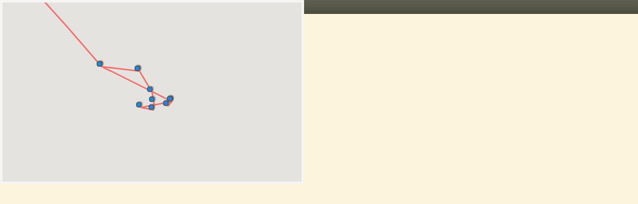

--- FILE ---
content_type: text/html; charset=UTF-8
request_url: http://www.geoblog.pl/mapa/16178/135242
body_size: 2225
content:

<!DOCTYPE html>
<html xmlns="http://www.w3.org/1999/xhtml" xml:lang="pl" xmlns:v="urn:schemas-microsoft-com:vml">
  <head>
    <title></title>
    <link type="text/css" href="/style/css/basics.css" rel="stylesheet"/>
    <script>

    function initMap() 
    {

        var map = new google.maps.Map(document.getElementById("map"), {
                      center: new google.maps.LatLng(53,20),
                      zoom: 5,
                      scaleControl: false,
                      disableDefaultUI: true,
                      zoomControl: true,
                      zoomControlOptions: {
                          style: google.maps.ZoomControlStyle.SMALL,
                          position: google.maps.ControlPosition.LEFT_CENTER
                      },
                      mapTypeControl: true,
                      mapTypeControlOptions: {
                          style: google.maps.MapTypeControlStyle.DROPDOWN_MENU,
                          mapTypeIds: ["roadmap", "terrain", "satellite"],
                      },
                      overviewMapControl: true,
                      gestureHandling: "cooperative"
            });
            map.setMapTypeId('terrain');

        var bounds  = new google.maps.LatLngBounds();
        var icon    = {
                        url: "http://www.geoblog.pl/style/images/fiszka.png",
                        anchorPosition: new google.maps.Point(2, 1),
                        animation: google.maps.Animation.DROP
                      };
        var points  = [];
        var pPoints = [];
                        points.push( {"point": new google.maps.LatLng(52.25,21),
                    "title":"Zaczynamy podróż",
                    "eId":135238,
                    "cc":"pl",
                    "country":"Polska",
                    "place":"Warszawa",
                    "entryLink":"http://coati.geoblog.pl/wpis/135238/zaczynamy-podroz",
                    "zoom":false});

                        points.push( {"point": new google.maps.LatLng(50.130833,8.660833),
                    "title":"Lecimy dalej",
                    "eId":135239,
                    "cc":"gm",
                    "country":"Niemcy",
                    "place":"Frankfurt",
                    "entryLink":"http://coati.geoblog.pl/wpis/135239/lecimy-dalej",
                    "zoom":false});

                        points.push( {"point": new google.maps.LatLng(13.753889,100.508333),
                    "title":"Klimatyczna Khao San",
                    "eId":135240,
                    "cc":"th",
                    "country":"Tajlandia",
                    "place":"Bangkok",
                    "entryLink":"http://coati.geoblog.pl/wpis/135240/klimatyczna-khao-san",
                    "zoom":false});

                        points.push( {"point": new google.maps.LatLng(13.366667,103.864167),
                    "title":"Podróż z przygodami",
                    "eId":135241,
                    "cc":"cb",
                    "country":"Kambodża",
                    "place":"Siem Reap",
                    "entryLink":"http://coati.geoblog.pl/wpis/135241/podroz-z-przygodami",
                    "zoom":false});

                        points.push( {"point": new google.maps.LatLng(13.366667,103.864167),
                    "title":"Swiątynie Angkoru",
                    "eId":137102,
                    "cc":"cb",
                    "country":"Kambodża",
                    "place":"Siem Reap",
                    "entryLink":"http://coati.geoblog.pl/wpis/137102/swiatynie-angkoru",
                    "zoom":false});

                        points.push( {"point": new google.maps.LatLng(11.55,104.931944),
                    "title":"Docieramy do Phnom Penh",
                    "eId":135242,
                    "cc":"cb",
                    "country":"Kambodża",
                    "place":"Phnom Penh",
                    "entryLink":"http://coati.geoblog.pl/wpis/135242/docieramy-do-phnom-penh",
                    "zoom":true});

                        points.push( {"point": new google.maps.LatLng(10.7,105.118611),
                    "title":"Łodzią do Wietnamu",
                    "eId":135243,
                    "cc":"vm",
                    "country":"Wietnam",
                    "place":"Châu Ðốc",
                    "entryLink":"http://coati.geoblog.pl/wpis/135243/lodzia-do-wietnamu",
                    "zoom":false});

                        points.push( {"point": new google.maps.LatLng(10.016667,105.084722),
                    "title":"Rach Gia",
                    "eId":135244,
                    "cc":"vm",
                    "country":"Wietnam",
                    "place":"Rạch Giá",
                    "entryLink":"http://coati.geoblog.pl/wpis/135244/rach-gia",
                    "zoom":false});

                        points.push( {"point": new google.maps.LatLng(10.216667,103.982778),
                    "title":"Tropikalna wyspa",
                    "eId":135245,
                    "cc":"vm",
                    "country":"Wietnam",
                    "place":"Phú Quốc",
                    "entryLink":"http://coati.geoblog.pl/wpis/135245/tropikalna-wyspa",
                    "zoom":false});

                        points.push( {"point": new google.maps.LatLng(10.75,106.677778),
                    "title":"Z Phu Quoc do Sajgonu",
                    "eId":135246,
                    "cc":"vm",
                    "country":"Wietnam",
                    "place":"Saigon",
                    "entryLink":"http://coati.geoblog.pl/wpis/135246/z-phu-quoc-do-sajgonu",
                    "zoom":false});

                        points.push( {"point": new google.maps.LatLng(10.75,106.677778),
                    "title":"Tunele Cu Chi",
                    "eId":135247,
                    "cc":"vm",
                    "country":"Wietnam",
                    "place":"Ho Chi Minh City",
                    "entryLink":"http://coati.geoblog.pl/wpis/135247/tunele-cu-chi",
                    "zoom":false});

                        points.push( {"point": new google.maps.LatLng(10.35,106.355833),
                    "title":"Delta Mekongu",
                    "eId":135248,
                    "cc":"vm",
                    "country":"Wietnam",
                    "place":"Mỹ Tho",
                    "entryLink":"http://coati.geoblog.pl/wpis/135248/delta-mekongu",
                    "zoom":false});

                        points.push( {"point": new google.maps.LatLng(10.75,106.677778),
                    "title":"Saigon",
                    "eId":135253,
                    "cc":"vm",
                    "country":"Wietnam",
                    "place":"Ho Chi Minh City",
                    "entryLink":"http://coati.geoblog.pl/wpis/135253/saigon",
                    "zoom":false});

                        points.push( {"point": new google.maps.LatLng(13.753889,100.508333),
                    "title":"Powrót do Bangkoku",
                    "eId":135251,
                    "cc":"th",
                    "country":"Tajlandia",
                    "place":"Bangkok",
                    "entryLink":"http://coati.geoblog.pl/wpis/135251/powrot-do-bangkoku",
                    "zoom":false});

                        points.push( {"point": new google.maps.LatLng(50.130833,8.660833),
                    "title":"Niestety, nocujemy",
                    "eId":135254,
                    "cc":"gm",
                    "country":"Niemcy",
                    "place":"Frankfurt",
                    "entryLink":"http://coati.geoblog.pl/wpis/135254/niestety-nocujemy",
                    "zoom":false});

                        points.push( {"point": new google.maps.LatLng(52.25,21),
                    "title":"Warszawa",
                    "eId":135255,
                    "cc":"pl",
                    "country":"Polska",
                    "place":"Warszawa",
                    "entryLink":"http://coati.geoblog.pl/wpis/135255/warszawa",
                    "zoom":false});

            
        for (let i = 0; i < points.length; i++) {
          bounds.extend(points[i].point);
          pPoints.push(points[i].point);
          if (points[i].zoom) {
            map.setCenter(points[i].point, 6);
          }
     
          const marker = new google.maps.Marker({
              position: points[i].point,
              icon: icon
          });
 
          const infoWindow = new google.maps.InfoWindow({
              content: "<img src=\"http://www.geoblog.pl/style/images/flagi/malutkie/gif/"+ points[i].cc + ".gif\"/>" +
                       " <span style=\"font-weight: bold; font-size: 1.1em;\">" + points[i].country + "</span>, " + 
                       points[i].place + "<br/>" +
                       "<b>" + points[i].title + "<\/b><br/>" +
                       "<a href=\""+points[i].entryLink+"\" target=\"_parent\">przejdź<\/a>"
          });

          marker.addListener('click', function() {
            infoWindow.open({
              anchor: marker,
              map,
              shouldFocus: false
              });
          });
 
          
          marker.setMap(map);
        }


      

      var polyline = new google.maps.Polyline({
      path: pPoints,
      strokeColor: '#FF0000',
      strokeOpacity: 0.5,
      strokeWeight: 3,
      geodesic: true
     });

     polyline.setMap(map);


    }
    </script>
  </head>
  <body>
    <div id="map" style="border: 5px solid #F5F5F5; width: 600px; height: 360px"></div>


  <script async src="https://maps.googleapis.com/maps/api/js?key=AIzaSyCysGWkxGVNkehdSra3VQkeXvxH3RcBe6c&callback=initMap&signed_in=true"></script>
  </body>
</html>
<!-- Processed in 4 miliseconds. -->
